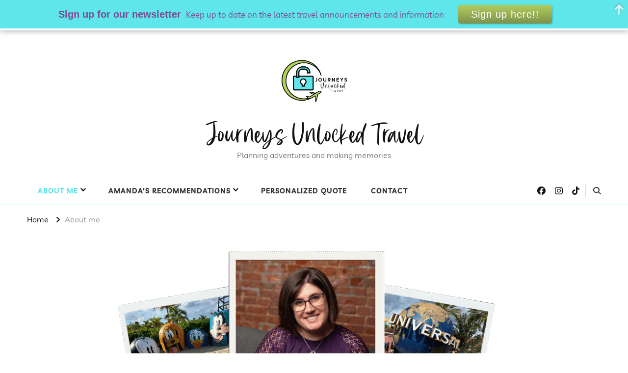

--- FILE ---
content_type: text/html; charset=UTF-8
request_url: https://journeysunlocked.com/aboutme/
body_size: 20061
content:
    <!DOCTYPE html>
    <html dir="ltr" lang="en-US" prefix="og: https://ogp.me/ns#">
    <head itemscope itemtype="http://schema.org/WebSite">
	    <meta charset="UTF-8">
    <meta name="viewport" content="width=device-width, initial-scale=1">
    <link rel="profile" href="http://gmpg.org/xfn/11">
    <title>About Your Travel Planner | Journeys Unlocked Travel</title>

		<!-- All in One SEO 4.9.3 - aioseo.com -->
	<meta name="description" content="From teacher to travel advisor, Amanda shares her passion for Disney, family travel, and helping clients plan magical, memorable getaways." />
	<meta name="robots" content="max-image-preview:large" />
	<meta name="google-site-verification" content="UxMQzn2WI3TjOPAz7XNhR-JVZQDMjzIeeEjjcrOj9EE" />
	<link rel="canonical" href="https://journeysunlocked.com/aboutme/" />
	<meta name="generator" content="All in One SEO (AIOSEO) 4.9.3" />
		<meta property="og:locale" content="en_US" />
		<meta property="og:site_name" content="Journeys Unlocked Travel - Planning adventures and making memories" />
		<meta property="og:type" content="article" />
		<meta property="og:title" content="About Your Travel Planner | Journeys Unlocked Travel" />
		<meta property="og:description" content="From teacher to travel advisor, Amanda shares her passion for Disney, family travel, and helping clients plan magical, memorable getaways." />
		<meta property="og:url" content="https://journeysunlocked.com/aboutme/" />
		<meta property="og:image" content="https://journeysunlocked.com/wp-content/uploads/2023/05/cropped-Journeys-Unlocked-Logo-Transparent2.png" />
		<meta property="og:image:secure_url" content="https://journeysunlocked.com/wp-content/uploads/2023/05/cropped-Journeys-Unlocked-Logo-Transparent2.png" />
		<meta property="article:published_time" content="2023-05-05T18:44:06+00:00" />
		<meta property="article:modified_time" content="2025-08-11T21:43:50+00:00" />
		<meta property="article:publisher" content="https://facebook.com/journeysunlockedtravel" />
		<meta property="article:author" content="https://facebook.com/journeysunlockedtravel" />
		<meta name="twitter:card" content="summary_large_image" />
		<meta name="twitter:title" content="About Your Travel Planner | Journeys Unlocked Travel" />
		<meta name="twitter:description" content="From teacher to travel advisor, Amanda shares her passion for Disney, family travel, and helping clients plan magical, memorable getaways." />
		<meta name="twitter:image" content="https://journeysunlocked.com/wp-content/uploads/2023/05/cropped-Journeys-Unlocked-Logo-Transparent2.png" />
		<script type="application/ld+json" class="aioseo-schema">
			{"@context":"https:\/\/schema.org","@graph":[{"@type":"BreadcrumbList","@id":"https:\/\/journeysunlocked.com\/aboutme\/#breadcrumblist","itemListElement":[{"@type":"ListItem","@id":"https:\/\/journeysunlocked.com#listItem","position":1,"name":"Home","item":"https:\/\/journeysunlocked.com","nextItem":{"@type":"ListItem","@id":"https:\/\/journeysunlocked.com\/aboutme\/#listItem","name":"About me"}},{"@type":"ListItem","@id":"https:\/\/journeysunlocked.com\/aboutme\/#listItem","position":2,"name":"About me","previousItem":{"@type":"ListItem","@id":"https:\/\/journeysunlocked.com#listItem","name":"Home"}}]},{"@type":"Organization","@id":"https:\/\/journeysunlocked.com\/#organization","name":"Journeys Unlocked","description":"Planning adventures and making memories","url":"https:\/\/journeysunlocked.com\/","logo":{"@type":"ImageObject","url":"https:\/\/journeysunlocked.com\/wp-content\/uploads\/2023\/08\/cropped-Journeys-Unlocked-Logo-Transparent2.png","@id":"https:\/\/journeysunlocked.com\/aboutme\/#organizationLogo"},"image":{"@id":"https:\/\/journeysunlocked.com\/aboutme\/#organizationLogo"},"sameAs":["https:\/\/facebook.com\/journeysunlockedtravel","https:\/\/www.instagram.com\/journeysunlocked\/","https:\/\/www.tiktok.com\/@journeysunlockedtravel?is_from_webapp=1&sender_device=pc","https:\/\/youtube.com\/@journeysunlocked21"]},{"@type":"WebPage","@id":"https:\/\/journeysunlocked.com\/aboutme\/#webpage","url":"https:\/\/journeysunlocked.com\/aboutme\/","name":"About Your Travel Planner | Journeys Unlocked Travel","description":"From teacher to travel advisor, Amanda shares her passion for Disney, family travel, and helping clients plan magical, memorable getaways.","inLanguage":"en-US","isPartOf":{"@id":"https:\/\/journeysunlocked.com\/#website"},"breadcrumb":{"@id":"https:\/\/journeysunlocked.com\/aboutme\/#breadcrumblist"},"datePublished":"2023-05-05T18:44:06+00:00","dateModified":"2025-08-11T21:43:50+00:00"},{"@type":"WebSite","@id":"https:\/\/journeysunlocked.com\/#website","url":"https:\/\/journeysunlocked.com\/","name":"Journeys Unlocked","description":"Planning adventures and making memories","inLanguage":"en-US","publisher":{"@id":"https:\/\/journeysunlocked.com\/#organization"}}]}
		</script>
		<!-- All in One SEO -->

<link rel='dns-prefetch' href='//fonts.googleapis.com' />
<link rel="alternate" type="application/rss+xml" title="Journeys Unlocked Travel &raquo; Feed" href="https://journeysunlocked.com/feed/" />
<link rel="alternate" type="application/rss+xml" title="Journeys Unlocked Travel &raquo; Comments Feed" href="https://journeysunlocked.com/comments/feed/" />
<link rel="alternate" title="oEmbed (JSON)" type="application/json+oembed" href="https://journeysunlocked.com/wp-json/oembed/1.0/embed?url=https%3A%2F%2Fjourneysunlocked.com%2Faboutme%2F" />
<link rel="alternate" title="oEmbed (XML)" type="text/xml+oembed" href="https://journeysunlocked.com/wp-json/oembed/1.0/embed?url=https%3A%2F%2Fjourneysunlocked.com%2Faboutme%2F&#038;format=xml" />
		<!-- This site uses the Google Analytics by MonsterInsights plugin v9.11.1 - Using Analytics tracking - https://www.monsterinsights.com/ -->
							<script src="//www.googletagmanager.com/gtag/js?id=G-4XEF69C6D8"  data-cfasync="false" data-wpfc-render="false" type="text/javascript" async></script>
			<script data-cfasync="false" data-wpfc-render="false" type="text/javascript">
				var mi_version = '9.11.1';
				var mi_track_user = true;
				var mi_no_track_reason = '';
								var MonsterInsightsDefaultLocations = {"page_location":"https:\/\/journeysunlocked.com\/aboutme\/"};
								if ( typeof MonsterInsightsPrivacyGuardFilter === 'function' ) {
					var MonsterInsightsLocations = (typeof MonsterInsightsExcludeQuery === 'object') ? MonsterInsightsPrivacyGuardFilter( MonsterInsightsExcludeQuery ) : MonsterInsightsPrivacyGuardFilter( MonsterInsightsDefaultLocations );
				} else {
					var MonsterInsightsLocations = (typeof MonsterInsightsExcludeQuery === 'object') ? MonsterInsightsExcludeQuery : MonsterInsightsDefaultLocations;
				}

								var disableStrs = [
										'ga-disable-G-4XEF69C6D8',
									];

				/* Function to detect opted out users */
				function __gtagTrackerIsOptedOut() {
					for (var index = 0; index < disableStrs.length; index++) {
						if (document.cookie.indexOf(disableStrs[index] + '=true') > -1) {
							return true;
						}
					}

					return false;
				}

				/* Disable tracking if the opt-out cookie exists. */
				if (__gtagTrackerIsOptedOut()) {
					for (var index = 0; index < disableStrs.length; index++) {
						window[disableStrs[index]] = true;
					}
				}

				/* Opt-out function */
				function __gtagTrackerOptout() {
					for (var index = 0; index < disableStrs.length; index++) {
						document.cookie = disableStrs[index] + '=true; expires=Thu, 31 Dec 2099 23:59:59 UTC; path=/';
						window[disableStrs[index]] = true;
					}
				}

				if ('undefined' === typeof gaOptout) {
					function gaOptout() {
						__gtagTrackerOptout();
					}
				}
								window.dataLayer = window.dataLayer || [];

				window.MonsterInsightsDualTracker = {
					helpers: {},
					trackers: {},
				};
				if (mi_track_user) {
					function __gtagDataLayer() {
						dataLayer.push(arguments);
					}

					function __gtagTracker(type, name, parameters) {
						if (!parameters) {
							parameters = {};
						}

						if (parameters.send_to) {
							__gtagDataLayer.apply(null, arguments);
							return;
						}

						if (type === 'event') {
														parameters.send_to = monsterinsights_frontend.v4_id;
							var hookName = name;
							if (typeof parameters['event_category'] !== 'undefined') {
								hookName = parameters['event_category'] + ':' + name;
							}

							if (typeof MonsterInsightsDualTracker.trackers[hookName] !== 'undefined') {
								MonsterInsightsDualTracker.trackers[hookName](parameters);
							} else {
								__gtagDataLayer('event', name, parameters);
							}
							
						} else {
							__gtagDataLayer.apply(null, arguments);
						}
					}

					__gtagTracker('js', new Date());
					__gtagTracker('set', {
						'developer_id.dZGIzZG': true,
											});
					if ( MonsterInsightsLocations.page_location ) {
						__gtagTracker('set', MonsterInsightsLocations);
					}
										__gtagTracker('config', 'G-4XEF69C6D8', {"forceSSL":"true","link_attribution":"true"} );
										window.gtag = __gtagTracker;										(function () {
						/* https://developers.google.com/analytics/devguides/collection/analyticsjs/ */
						/* ga and __gaTracker compatibility shim. */
						var noopfn = function () {
							return null;
						};
						var newtracker = function () {
							return new Tracker();
						};
						var Tracker = function () {
							return null;
						};
						var p = Tracker.prototype;
						p.get = noopfn;
						p.set = noopfn;
						p.send = function () {
							var args = Array.prototype.slice.call(arguments);
							args.unshift('send');
							__gaTracker.apply(null, args);
						};
						var __gaTracker = function () {
							var len = arguments.length;
							if (len === 0) {
								return;
							}
							var f = arguments[len - 1];
							if (typeof f !== 'object' || f === null || typeof f.hitCallback !== 'function') {
								if ('send' === arguments[0]) {
									var hitConverted, hitObject = false, action;
									if ('event' === arguments[1]) {
										if ('undefined' !== typeof arguments[3]) {
											hitObject = {
												'eventAction': arguments[3],
												'eventCategory': arguments[2],
												'eventLabel': arguments[4],
												'value': arguments[5] ? arguments[5] : 1,
											}
										}
									}
									if ('pageview' === arguments[1]) {
										if ('undefined' !== typeof arguments[2]) {
											hitObject = {
												'eventAction': 'page_view',
												'page_path': arguments[2],
											}
										}
									}
									if (typeof arguments[2] === 'object') {
										hitObject = arguments[2];
									}
									if (typeof arguments[5] === 'object') {
										Object.assign(hitObject, arguments[5]);
									}
									if ('undefined' !== typeof arguments[1].hitType) {
										hitObject = arguments[1];
										if ('pageview' === hitObject.hitType) {
											hitObject.eventAction = 'page_view';
										}
									}
									if (hitObject) {
										action = 'timing' === arguments[1].hitType ? 'timing_complete' : hitObject.eventAction;
										hitConverted = mapArgs(hitObject);
										__gtagTracker('event', action, hitConverted);
									}
								}
								return;
							}

							function mapArgs(args) {
								var arg, hit = {};
								var gaMap = {
									'eventCategory': 'event_category',
									'eventAction': 'event_action',
									'eventLabel': 'event_label',
									'eventValue': 'event_value',
									'nonInteraction': 'non_interaction',
									'timingCategory': 'event_category',
									'timingVar': 'name',
									'timingValue': 'value',
									'timingLabel': 'event_label',
									'page': 'page_path',
									'location': 'page_location',
									'title': 'page_title',
									'referrer' : 'page_referrer',
								};
								for (arg in args) {
																		if (!(!args.hasOwnProperty(arg) || !gaMap.hasOwnProperty(arg))) {
										hit[gaMap[arg]] = args[arg];
									} else {
										hit[arg] = args[arg];
									}
								}
								return hit;
							}

							try {
								f.hitCallback();
							} catch (ex) {
							}
						};
						__gaTracker.create = newtracker;
						__gaTracker.getByName = newtracker;
						__gaTracker.getAll = function () {
							return [];
						};
						__gaTracker.remove = noopfn;
						__gaTracker.loaded = true;
						window['__gaTracker'] = __gaTracker;
					})();
									} else {
										console.log("");
					(function () {
						function __gtagTracker() {
							return null;
						}

						window['__gtagTracker'] = __gtagTracker;
						window['gtag'] = __gtagTracker;
					})();
									}
			</script>
							<!-- / Google Analytics by MonsterInsights -->
		<style id='wp-img-auto-sizes-contain-inline-css' type='text/css'>
img:is([sizes=auto i],[sizes^="auto," i]){contain-intrinsic-size:3000px 1500px}
/*# sourceURL=wp-img-auto-sizes-contain-inline-css */
</style>

<style id='wp-emoji-styles-inline-css' type='text/css'>

	img.wp-smiley, img.emoji {
		display: inline !important;
		border: none !important;
		box-shadow: none !important;
		height: 1em !important;
		width: 1em !important;
		margin: 0 0.07em !important;
		vertical-align: -0.1em !important;
		background: none !important;
		padding: 0 !important;
	}
/*# sourceURL=wp-emoji-styles-inline-css */
</style>
<style id='classic-theme-styles-inline-css' type='text/css'>
/*! This file is auto-generated */
.wp-block-button__link{color:#fff;background-color:#32373c;border-radius:9999px;box-shadow:none;text-decoration:none;padding:calc(.667em + 2px) calc(1.333em + 2px);font-size:1.125em}.wp-block-file__button{background:#32373c;color:#fff;text-decoration:none}
/*# sourceURL=/wp-includes/css/classic-themes.min.css */
</style>
<link rel='stylesheet' id='aioseo/css/src/vue/standalone/blocks/table-of-contents/global.scss-css' href='https://journeysunlocked.com/wp-content/plugins/all-in-one-seo-pack/dist/Lite/assets/css/table-of-contents/global.e90f6d47.css?ver=4.9.3' type='text/css' media='all' />
<style id='global-styles-inline-css' type='text/css'>
:root{--wp--preset--aspect-ratio--square: 1;--wp--preset--aspect-ratio--4-3: 4/3;--wp--preset--aspect-ratio--3-4: 3/4;--wp--preset--aspect-ratio--3-2: 3/2;--wp--preset--aspect-ratio--2-3: 2/3;--wp--preset--aspect-ratio--16-9: 16/9;--wp--preset--aspect-ratio--9-16: 9/16;--wp--preset--color--black: #000000;--wp--preset--color--cyan-bluish-gray: #abb8c3;--wp--preset--color--white: #ffffff;--wp--preset--color--pale-pink: #f78da7;--wp--preset--color--vivid-red: #cf2e2e;--wp--preset--color--luminous-vivid-orange: #ff6900;--wp--preset--color--luminous-vivid-amber: #fcb900;--wp--preset--color--light-green-cyan: #7bdcb5;--wp--preset--color--vivid-green-cyan: #00d084;--wp--preset--color--pale-cyan-blue: #8ed1fc;--wp--preset--color--vivid-cyan-blue: #0693e3;--wp--preset--color--vivid-purple: #9b51e0;--wp--preset--gradient--vivid-cyan-blue-to-vivid-purple: linear-gradient(135deg,rgb(6,147,227) 0%,rgb(155,81,224) 100%);--wp--preset--gradient--light-green-cyan-to-vivid-green-cyan: linear-gradient(135deg,rgb(122,220,180) 0%,rgb(0,208,130) 100%);--wp--preset--gradient--luminous-vivid-amber-to-luminous-vivid-orange: linear-gradient(135deg,rgb(252,185,0) 0%,rgb(255,105,0) 100%);--wp--preset--gradient--luminous-vivid-orange-to-vivid-red: linear-gradient(135deg,rgb(255,105,0) 0%,rgb(207,46,46) 100%);--wp--preset--gradient--very-light-gray-to-cyan-bluish-gray: linear-gradient(135deg,rgb(238,238,238) 0%,rgb(169,184,195) 100%);--wp--preset--gradient--cool-to-warm-spectrum: linear-gradient(135deg,rgb(74,234,220) 0%,rgb(151,120,209) 20%,rgb(207,42,186) 40%,rgb(238,44,130) 60%,rgb(251,105,98) 80%,rgb(254,248,76) 100%);--wp--preset--gradient--blush-light-purple: linear-gradient(135deg,rgb(255,206,236) 0%,rgb(152,150,240) 100%);--wp--preset--gradient--blush-bordeaux: linear-gradient(135deg,rgb(254,205,165) 0%,rgb(254,45,45) 50%,rgb(107,0,62) 100%);--wp--preset--gradient--luminous-dusk: linear-gradient(135deg,rgb(255,203,112) 0%,rgb(199,81,192) 50%,rgb(65,88,208) 100%);--wp--preset--gradient--pale-ocean: linear-gradient(135deg,rgb(255,245,203) 0%,rgb(182,227,212) 50%,rgb(51,167,181) 100%);--wp--preset--gradient--electric-grass: linear-gradient(135deg,rgb(202,248,128) 0%,rgb(113,206,126) 100%);--wp--preset--gradient--midnight: linear-gradient(135deg,rgb(2,3,129) 0%,rgb(40,116,252) 100%);--wp--preset--font-size--small: 13px;--wp--preset--font-size--medium: 20px;--wp--preset--font-size--large: 36px;--wp--preset--font-size--x-large: 42px;--wp--preset--spacing--20: 0.44rem;--wp--preset--spacing--30: 0.67rem;--wp--preset--spacing--40: 1rem;--wp--preset--spacing--50: 1.5rem;--wp--preset--spacing--60: 2.25rem;--wp--preset--spacing--70: 3.38rem;--wp--preset--spacing--80: 5.06rem;--wp--preset--shadow--natural: 6px 6px 9px rgba(0, 0, 0, 0.2);--wp--preset--shadow--deep: 12px 12px 50px rgba(0, 0, 0, 0.4);--wp--preset--shadow--sharp: 6px 6px 0px rgba(0, 0, 0, 0.2);--wp--preset--shadow--outlined: 6px 6px 0px -3px rgb(255, 255, 255), 6px 6px rgb(0, 0, 0);--wp--preset--shadow--crisp: 6px 6px 0px rgb(0, 0, 0);}:where(.is-layout-flex){gap: 0.5em;}:where(.is-layout-grid){gap: 0.5em;}body .is-layout-flex{display: flex;}.is-layout-flex{flex-wrap: wrap;align-items: center;}.is-layout-flex > :is(*, div){margin: 0;}body .is-layout-grid{display: grid;}.is-layout-grid > :is(*, div){margin: 0;}:where(.wp-block-columns.is-layout-flex){gap: 2em;}:where(.wp-block-columns.is-layout-grid){gap: 2em;}:where(.wp-block-post-template.is-layout-flex){gap: 1.25em;}:where(.wp-block-post-template.is-layout-grid){gap: 1.25em;}.has-black-color{color: var(--wp--preset--color--black) !important;}.has-cyan-bluish-gray-color{color: var(--wp--preset--color--cyan-bluish-gray) !important;}.has-white-color{color: var(--wp--preset--color--white) !important;}.has-pale-pink-color{color: var(--wp--preset--color--pale-pink) !important;}.has-vivid-red-color{color: var(--wp--preset--color--vivid-red) !important;}.has-luminous-vivid-orange-color{color: var(--wp--preset--color--luminous-vivid-orange) !important;}.has-luminous-vivid-amber-color{color: var(--wp--preset--color--luminous-vivid-amber) !important;}.has-light-green-cyan-color{color: var(--wp--preset--color--light-green-cyan) !important;}.has-vivid-green-cyan-color{color: var(--wp--preset--color--vivid-green-cyan) !important;}.has-pale-cyan-blue-color{color: var(--wp--preset--color--pale-cyan-blue) !important;}.has-vivid-cyan-blue-color{color: var(--wp--preset--color--vivid-cyan-blue) !important;}.has-vivid-purple-color{color: var(--wp--preset--color--vivid-purple) !important;}.has-black-background-color{background-color: var(--wp--preset--color--black) !important;}.has-cyan-bluish-gray-background-color{background-color: var(--wp--preset--color--cyan-bluish-gray) !important;}.has-white-background-color{background-color: var(--wp--preset--color--white) !important;}.has-pale-pink-background-color{background-color: var(--wp--preset--color--pale-pink) !important;}.has-vivid-red-background-color{background-color: var(--wp--preset--color--vivid-red) !important;}.has-luminous-vivid-orange-background-color{background-color: var(--wp--preset--color--luminous-vivid-orange) !important;}.has-luminous-vivid-amber-background-color{background-color: var(--wp--preset--color--luminous-vivid-amber) !important;}.has-light-green-cyan-background-color{background-color: var(--wp--preset--color--light-green-cyan) !important;}.has-vivid-green-cyan-background-color{background-color: var(--wp--preset--color--vivid-green-cyan) !important;}.has-pale-cyan-blue-background-color{background-color: var(--wp--preset--color--pale-cyan-blue) !important;}.has-vivid-cyan-blue-background-color{background-color: var(--wp--preset--color--vivid-cyan-blue) !important;}.has-vivid-purple-background-color{background-color: var(--wp--preset--color--vivid-purple) !important;}.has-black-border-color{border-color: var(--wp--preset--color--black) !important;}.has-cyan-bluish-gray-border-color{border-color: var(--wp--preset--color--cyan-bluish-gray) !important;}.has-white-border-color{border-color: var(--wp--preset--color--white) !important;}.has-pale-pink-border-color{border-color: var(--wp--preset--color--pale-pink) !important;}.has-vivid-red-border-color{border-color: var(--wp--preset--color--vivid-red) !important;}.has-luminous-vivid-orange-border-color{border-color: var(--wp--preset--color--luminous-vivid-orange) !important;}.has-luminous-vivid-amber-border-color{border-color: var(--wp--preset--color--luminous-vivid-amber) !important;}.has-light-green-cyan-border-color{border-color: var(--wp--preset--color--light-green-cyan) !important;}.has-vivid-green-cyan-border-color{border-color: var(--wp--preset--color--vivid-green-cyan) !important;}.has-pale-cyan-blue-border-color{border-color: var(--wp--preset--color--pale-cyan-blue) !important;}.has-vivid-cyan-blue-border-color{border-color: var(--wp--preset--color--vivid-cyan-blue) !important;}.has-vivid-purple-border-color{border-color: var(--wp--preset--color--vivid-purple) !important;}.has-vivid-cyan-blue-to-vivid-purple-gradient-background{background: var(--wp--preset--gradient--vivid-cyan-blue-to-vivid-purple) !important;}.has-light-green-cyan-to-vivid-green-cyan-gradient-background{background: var(--wp--preset--gradient--light-green-cyan-to-vivid-green-cyan) !important;}.has-luminous-vivid-amber-to-luminous-vivid-orange-gradient-background{background: var(--wp--preset--gradient--luminous-vivid-amber-to-luminous-vivid-orange) !important;}.has-luminous-vivid-orange-to-vivid-red-gradient-background{background: var(--wp--preset--gradient--luminous-vivid-orange-to-vivid-red) !important;}.has-very-light-gray-to-cyan-bluish-gray-gradient-background{background: var(--wp--preset--gradient--very-light-gray-to-cyan-bluish-gray) !important;}.has-cool-to-warm-spectrum-gradient-background{background: var(--wp--preset--gradient--cool-to-warm-spectrum) !important;}.has-blush-light-purple-gradient-background{background: var(--wp--preset--gradient--blush-light-purple) !important;}.has-blush-bordeaux-gradient-background{background: var(--wp--preset--gradient--blush-bordeaux) !important;}.has-luminous-dusk-gradient-background{background: var(--wp--preset--gradient--luminous-dusk) !important;}.has-pale-ocean-gradient-background{background: var(--wp--preset--gradient--pale-ocean) !important;}.has-electric-grass-gradient-background{background: var(--wp--preset--gradient--electric-grass) !important;}.has-midnight-gradient-background{background: var(--wp--preset--gradient--midnight) !important;}.has-small-font-size{font-size: var(--wp--preset--font-size--small) !important;}.has-medium-font-size{font-size: var(--wp--preset--font-size--medium) !important;}.has-large-font-size{font-size: var(--wp--preset--font-size--large) !important;}.has-x-large-font-size{font-size: var(--wp--preset--font-size--x-large) !important;}
:where(.wp-block-post-template.is-layout-flex){gap: 1.25em;}:where(.wp-block-post-template.is-layout-grid){gap: 1.25em;}
:where(.wp-block-term-template.is-layout-flex){gap: 1.25em;}:where(.wp-block-term-template.is-layout-grid){gap: 1.25em;}
:where(.wp-block-columns.is-layout-flex){gap: 2em;}:where(.wp-block-columns.is-layout-grid){gap: 2em;}
:root :where(.wp-block-pullquote){font-size: 1.5em;line-height: 1.6;}
/*# sourceURL=global-styles-inline-css */
</style>
<link rel='stylesheet' id='raratheme-companion-css' href='https://journeysunlocked.com/wp-content/plugins/raratheme-companion/public/css/raratheme-companion-public.min.css?ver=1.4.4' type='text/css' media='all' />
<link rel='stylesheet' id='uaf_client_css-css' href='https://journeysunlocked.com/wp-content/uploads/useanyfont/uaf.css?ver=1767150874' type='text/css' media='all' />
<link rel='stylesheet' id='hostinger-reach-subscription-block-css' href='https://journeysunlocked.com/wp-content/plugins/hostinger-reach/frontend/dist/blocks/subscription.css?ver=1768936058' type='text/css' media='all' />
<link rel='stylesheet' id='chic-lite-css' href='https://journeysunlocked.com/wp-content/themes/chic-lite/style.css?ver=6.9' type='text/css' media='all' />
<link rel='stylesheet' id='travel-voyage-css' href='https://journeysunlocked.com/wp-content/themes/travel-voyage/style.css?ver=1.0.3' type='text/css' media='all' />
<link rel='stylesheet' id='owl-carousel-css' href='https://journeysunlocked.com/wp-content/themes/chic-lite/css/owl.carousel.min.css?ver=2.3.4' type='text/css' media='all' />
<link rel='stylesheet' id='animate-css' href='https://journeysunlocked.com/wp-content/themes/chic-lite/css/animate.min.css?ver=3.5.2' type='text/css' media='all' />
<link rel='stylesheet' id='perfect-scrollbar-css' href='https://journeysunlocked.com/wp-content/themes/chic-lite/css/perfect-scrollbar.min.css?ver=1.3.0' type='text/css' media='all' />
<link rel='stylesheet' id='chic-lite-google-fonts-css' href='https://fonts.googleapis.com/css?family=Livvic%3A100%2C100italic%2C200%2C200italic%2C300%2C300italic%2Cregular%2Citalic%2C500%2C500italic%2C600%2C600italic%2C700%2C700italic%2C900%2C900italic%7CShadows+Into+Light+Two%3Aregular' type='text/css' media='all' />
<link rel='stylesheet' id='chic-lite-gutenberg-css' href='https://journeysunlocked.com/wp-content/themes/chic-lite/css/gutenberg.min.css?ver=1.0.3' type='text/css' media='all' />
<link rel='stylesheet' id='elementor-icons-css' href='https://journeysunlocked.com/wp-content/plugins/elementor/assets/lib/eicons/css/elementor-icons.min.css?ver=5.46.0' type='text/css' media='all' />
<link rel='stylesheet' id='elementor-frontend-css' href='https://journeysunlocked.com/wp-content/plugins/elementor/assets/css/frontend.min.css?ver=3.34.2' type='text/css' media='all' />
<link rel='stylesheet' id='elementor-post-310-css' href='https://journeysunlocked.com/wp-content/uploads/elementor/css/post-310.css?ver=1768936061' type='text/css' media='all' />
<link rel='stylesheet' id='widget-image-css' href='https://journeysunlocked.com/wp-content/plugins/elementor/assets/css/widget-image.min.css?ver=3.34.2' type='text/css' media='all' />
<link rel='stylesheet' id='widget-spacer-css' href='https://journeysunlocked.com/wp-content/plugins/elementor/assets/css/widget-spacer.min.css?ver=3.34.2' type='text/css' media='all' />
<link rel='stylesheet' id='elementor-post-8-css' href='https://journeysunlocked.com/wp-content/uploads/elementor/css/post-8.css?ver=1768959112' type='text/css' media='all' />
<link rel='stylesheet' id='elementor-gf-local-livvic-css' href='https://journeysunlocked.com/wp-content/uploads/elementor/google-fonts/css/livvic.css?ver=1742237997' type='text/css' media='all' />
<link rel='stylesheet' id='elementor-gf-local-roboto-css' href='https://journeysunlocked.com/wp-content/uploads/elementor/google-fonts/css/roboto.css?ver=1742238050' type='text/css' media='all' />
<script type="text/javascript" src="https://journeysunlocked.com/wp-content/plugins/google-analytics-for-wordpress/assets/js/frontend-gtag.min.js?ver=9.11.1" id="monsterinsights-frontend-script-js" async="async" data-wp-strategy="async"></script>
<script data-cfasync="false" data-wpfc-render="false" type="text/javascript" id='monsterinsights-frontend-script-js-extra'>/* <![CDATA[ */
var monsterinsights_frontend = {"js_events_tracking":"true","download_extensions":"doc,pdf,ppt,zip,xls,docx,pptx,xlsx","inbound_paths":"[{\"path\":\"\\\/go\\\/\",\"label\":\"affiliate\"},{\"path\":\"\\\/recommend\\\/\",\"label\":\"affiliate\"}]","home_url":"https:\/\/journeysunlocked.com","hash_tracking":"false","v4_id":"G-4XEF69C6D8"};/* ]]> */
</script>
<script type="text/javascript" src="https://journeysunlocked.com/wp-includes/js/jquery/jquery.min.js?ver=3.7.1" id="jquery-core-js"></script>
<script type="text/javascript" src="https://journeysunlocked.com/wp-includes/js/jquery/jquery-migrate.min.js?ver=3.4.1" id="jquery-migrate-js"></script>
<link rel="https://api.w.org/" href="https://journeysunlocked.com/wp-json/" /><link rel="alternate" title="JSON" type="application/json" href="https://journeysunlocked.com/wp-json/wp/v2/pages/8" /><link rel="EditURI" type="application/rsd+xml" title="RSD" href="https://journeysunlocked.com/xmlrpc.php?rsd" />
<meta name="generator" content="WordPress 6.9" />
<link rel='shortlink' href='https://journeysunlocked.com/?p=8' />
        <script
            data-accessible-account-id="Tj8ad0im4fA2lE"
            data-site-url="https://journeysunlocked.com"
            id="allAccessibleWidget"
            src="https://api.allaccessible.org/widget/Tj8ad0im4fA2lE.js"
            defer>
        </script>
        <meta name="generator" content="Elementor 3.34.2; features: additional_custom_breakpoints; settings: css_print_method-external, google_font-enabled, font_display-swap">
			<style>
				.e-con.e-parent:nth-of-type(n+4):not(.e-lazyloaded):not(.e-no-lazyload),
				.e-con.e-parent:nth-of-type(n+4):not(.e-lazyloaded):not(.e-no-lazyload) * {
					background-image: none !important;
				}
				@media screen and (max-height: 1024px) {
					.e-con.e-parent:nth-of-type(n+3):not(.e-lazyloaded):not(.e-no-lazyload),
					.e-con.e-parent:nth-of-type(n+3):not(.e-lazyloaded):not(.e-no-lazyload) * {
						background-image: none !important;
					}
				}
				@media screen and (max-height: 640px) {
					.e-con.e-parent:nth-of-type(n+2):not(.e-lazyloaded):not(.e-no-lazyload),
					.e-con.e-parent:nth-of-type(n+2):not(.e-lazyloaded):not(.e-no-lazyload) * {
						background-image: none !important;
					}
				}
			</style>
			<link rel="icon" href="https://journeysunlocked.com/wp-content/uploads/2024/05/cropped-logo-original-200-32x32.png" sizes="32x32" />
<link rel="icon" href="https://journeysunlocked.com/wp-content/uploads/2024/05/cropped-logo-original-200-192x192.png" sizes="192x192" />
<link rel="apple-touch-icon" href="https://journeysunlocked.com/wp-content/uploads/2024/05/cropped-logo-original-200-180x180.png" />
<meta name="msapplication-TileImage" content="https://journeysunlocked.com/wp-content/uploads/2024/05/cropped-logo-original-200-270x270.png" />
<style type='text/css' media='all'>     
    .content-newsletter .blossomthemes-email-newsletter-wrapper.bg-img:after,
    .widget_blossomthemes_email_newsletter_widget .blossomthemes-email-newsletter-wrapper:after{
        background: rgba(94, 230, 235, 0.8);    }
    
    /*Typography*/

    body,
    button,
    input,
    select,
    optgroup,
    textarea{
        font-family : Livvic;
        font-size   : 20px;        
    }

    :root {
        --primary-font: Livvic;
        --secondary-font: Livvic;
        --primary-color: #5ee6eb;
        --primary-color-rgb: 94, 230, 235;
    }
    
    .site-branding .site-title-wrap .site-title{
        font-size   : 47px;
        font-family : Shadows Into Light Two;
        font-weight : 400;
        font-style  : normal;
    }

    .single-post .entry-header h1.entry-title,
    .single-page .entry-header h1.entry-title {
        font-family : Livvic    }
    
    .custom-logo-link img{
        width: 150px;
        max-width: 100%;
    }

    .comment-body .reply .comment-reply-link:hover:before {
        background-image: url('data:image/svg+xml; utf-8, <svg xmlns="http://www.w3.org/2000/svg" width="18" height="15" viewBox="0 0 18 15"><path d="M934,147.2a11.941,11.941,0,0,1,7.5,3.7,16.063,16.063,0,0,1,3.5,7.3c-2.4-3.4-6.1-5.1-11-5.1v4.1l-7-7,7-7Z" transform="translate(-927 -143.2)" fill="%235ee6eb"/></svg>');
    }

    .search-results .content-area > .page-header .search-submit:hover {
        background-image: url('data:image/svg+xml; utf-8, <svg xmlns="http://www.w3.org/2000/svg" viewBox="0 0 512 512"><path fill="%235ee6eb" d="M508.5 468.9L387.1 347.5c-2.3-2.3-5.3-3.5-8.5-3.5h-13.2c31.5-36.5 50.6-84 50.6-136C416 93.1 322.9 0 208 0S0 93.1 0 208s93.1 208 208 208c52 0 99.5-19.1 136-50.6v13.2c0 3.2 1.3 6.2 3.5 8.5l121.4 121.4c4.7 4.7 12.3 4.7 17 0l22.6-22.6c4.7-4.7 4.7-12.3 0-17zM208 368c-88.4 0-160-71.6-160-160S119.6 48 208 48s160 71.6 160 160-71.6 160-160 160z"></path></svg>');
    }

    .main-navigation li.menu-item-has-children a::after {
        background-image: url('data:image/svg+xml; utf-8, <svg xmlns="http://www.w3.org/2000/svg" viewBox="0 0 448 512"> <path fill="%235ee6eb" d="M207.029 381.476L12.686 187.132c-9.373-9.373-9.373-24.569 0-33.941l22.667-22.667c9.357-9.357 24.522-9.375 33.901-.04L224 284.505l154.745-154.021c9.379-9.335 24.544-9.317 33.901.04l22.667 22.667c9.373 9.373 9.373 24.569 0 33.941L240.971 381.476c-9.373 9.372-24.569 9.372-33.942 0z"></path></svg>');
    }

    </style></head>

<body class="wp-singular page-template page-template-elementor_header_footer page page-id-8 wp-custom-logo wp-embed-responsive wp-theme-chic-lite wp-child-theme-travel-voyage chic-lite-has-blocks full-width fpt-template-chic-lite elementor-default elementor-template-full-width elementor-kit-310 elementor-page elementor-page-8" itemscope itemtype="http://schema.org/WebPage">

    <div id="page" class="site">
        <a class="skip-link" href="#content">Skip to Content</a>
        <header id="masthead" class="site-header style-three" itemscope itemtype="http://schema.org/WPHeader">
        <div class="header-mid">
            <div class="container">
                        <div class="site-branding has-logo-text" itemscope itemtype="http://schema.org/Organization">  
            <div class="site-logo">
                <a href="https://journeysunlocked.com/" class="custom-logo-link" rel="home"><img fetchpriority="high" width="500" height="500" src="https://journeysunlocked.com/wp-content/uploads/2024/05/cropped-LOGO-Full-transparent-background.png" class="custom-logo" alt="Journeys Unlocked Travel" decoding="async" srcset="https://journeysunlocked.com/wp-content/uploads/2024/05/cropped-LOGO-Full-transparent-background.png 500w, https://journeysunlocked.com/wp-content/uploads/2024/05/cropped-LOGO-Full-transparent-background-300x300.png 300w, https://journeysunlocked.com/wp-content/uploads/2024/05/cropped-LOGO-Full-transparent-background-100x100.png 100w, https://journeysunlocked.com/wp-content/uploads/2024/05/cropped-LOGO-Full-transparent-background-150x150.png 150w, https://journeysunlocked.com/wp-content/uploads/2024/05/cropped-LOGO-Full-transparent-background-60x60.png 60w" sizes="(max-width: 500px) 100vw, 500px" /></a>            </div>

            <div class="site-title-wrap">                    <p class="site-title" itemprop="name"><a href="https://journeysunlocked.com/" rel="home" itemprop="url">Journeys Unlocked Travel</a></p>
                                    <p class="site-description" itemprop="description">Planning adventures and making memories</p>
                </div>        </div>    
                </div>
        </div><!-- .header-mid -->
        <div class="header-bottom">
            <div class="container">			
                                	<nav id="site-navigation" class="main-navigation" itemscope itemtype="http://schema.org/SiteNavigationElement">
                    <button class="toggle-btn" data-toggle-target=".main-menu-modal" data-toggle-body-class="showing-main-menu-modal" aria-expanded="false" data-set-focus=".close-main-nav-toggle">
                <span class="toggle-bar"></span>
                <span class="toggle-bar"></span>
                <span class="toggle-bar"></span>
            </button>
            <div class="primary-menu-list main-menu-modal cover-modal" data-modal-target-string=".main-menu-modal">
                <button class="close close-main-nav-toggle" data-toggle-target=".main-menu-modal" data-toggle-body-class="showing-main-menu-modal" aria-expanded="false" data-set-focus=".main-menu-modal"></button>
                <div class="mobile-menu" aria-label="Mobile">
        <div class="menu-home-container"><ul id="primary-menu" class="nav-menu main-menu-modal"><li id="menu-item-222" class="menu-item menu-item-type-post_type menu-item-object-page current-menu-item page_item page-item-8 current_page_item current-menu-ancestor current-menu-parent current_page_parent current_page_ancestor menu-item-has-children menu-item-222"><a href="https://journeysunlocked.com/aboutme/" aria-current="page">About me</a>
<ul class="sub-menu">
	<li id="menu-item-1066" class="menu-item menu-item-type-post_type menu-item-object-page current-menu-item page_item page-item-8 current_page_item menu-item-1066"><a href="https://journeysunlocked.com/aboutme/" aria-current="page">About me</a></li>
	<li id="menu-item-289" class="menu-item menu-item-type-post_type menu-item-object-page menu-item-289"><a href="https://journeysunlocked.com/whattoexpect/">What to Expect</a></li>
	<li id="menu-item-225" class="menu-item menu-item-type-post_type menu-item-object-page menu-item-225"><a href="https://journeysunlocked.com/destinations/">Destinations I Plan</a></li>
	<li id="menu-item-1122" class="menu-item menu-item-type-post_type menu-item-object-page menu-item-1122"><a href="https://journeysunlocked.com/clientreviews/">Client Reviews</a></li>
</ul>
</li>
<li id="menu-item-304" class="menu-item menu-item-type-post_type menu-item-object-page menu-item-has-children menu-item-304"><a href="https://journeysunlocked.com/amandasrecommendations/">Amanda’s Recommendations</a>
<ul class="sub-menu">
	<li id="menu-item-1067" class="menu-item menu-item-type-post_type menu-item-object-page menu-item-1067"><a href="https://journeysunlocked.com/amandasrecommendations/">Amanda’s Recommendations</a></li>
	<li id="menu-item-227" class="menu-item menu-item-type-post_type menu-item-object-page menu-item-227"><a href="https://journeysunlocked.com/amazon-must-haves/">Amazon Must Haves</a></li>
	<li id="menu-item-228" class="menu-item menu-item-type-post_type menu-item-object-page menu-item-228"><a href="https://journeysunlocked.com/amandasrecommendations/infanttravel/">Infant Travel Must Haves</a></li>
</ul>
</li>
<li id="menu-item-229" class="menu-item menu-item-type-post_type menu-item-object-page menu-item-229"><a href="https://journeysunlocked.com/personalizedquote/">Personalized Quote</a></li>
<li id="menu-item-230" class="menu-item menu-item-type-post_type menu-item-object-page menu-item-230"><a href="https://journeysunlocked.com/contact/">Contact</a></li>
</ul></div>                </div>
            </div>
        	</nav><!-- #site-navigation -->
                    <div class="right">
                    <div class="header-social">    <ul class="social-networks">
    	            <li>
                <a href="https://facebook.com/journeysunlockedtravel" target="_blank" rel="nofollow noopener">
                    <i class="fab fa-facebook"></i>
                </a>
            </li>    	   
                        <li>
                <a href="https://www.instagram.com/journeysunlockedtravel/" target="_blank" rel="nofollow noopener">
                    <i class="fab fa-instagram"></i>
                </a>
            </li>    	   
                        <li>
                <a href="https://www.tiktok.com/@journeysunlockedtravel?is_from_webapp=1&#038;sender_device=pc" target="_blank" rel="nofollow noopener">
                    <i class="fab fa-tiktok"></i>
                </a>
            </li>    	   
            	</ul>
    </div>        <div class="header-search">
            <button class="search-toggle" data-toggle-target=".search-modal" data-toggle-body-class="showing-search-modal" data-set-focus=".search-modal .search-field" aria-expanded="false">
                <i class="fas fa-search"></i>
            </button>
            <div id="formModal" class="modal modal-content search-modal cover-modal" data-modal-target-string=".search-modal">
                <form role="search" method="get" class="search-form" action="https://journeysunlocked.com/">
                    <label>
                        <span class="screen-reader-text">Looking for Something?
                        </span>
                        <input type="search" class="search-field" placeholder="Type &amp; Hit Enter&hellip;" value="" name="s" />
                    </label>                
                    <input type="submit" id="submit-field" class="search-submit" value="Search" />
                </form>                <button type="button" class="close" data-toggle-target=".search-modal" data-toggle-body-class="showing-search-modal" aria-expanded="false" data-set-focus=".search-modal"></button>
            </div>
        </div><!-- .header-search -->
                    </div><!-- .right -->
            </div>
        </div><!-- .header-bottom -->
    </header>
        <div class="top-bar">
    		<div class="container">
            <div class="breadcrumb-wrapper">
                <div id="crumbs" itemscope itemtype="http://schema.org/BreadcrumbList"> 
                    <span itemprop="itemListElement" itemscope itemtype="http://schema.org/ListItem">
                        <a itemprop="item" href="https://journeysunlocked.com"><span itemprop="name">Home</span></a>
                        <meta itemprop="position" content="1" />
                        <span class="separator"><i class="fa fa-angle-right"></i></span>
                    </span><span class="current" itemprop="itemListElement" itemscope itemtype="http://schema.org/ListItem"><a itemprop="item" href="https://journeysunlocked.com/aboutme/"><span itemprop="name">About me</span></a><meta itemprop="position" content="2" /></span></div></div><!-- .breadcrumb-wrapper -->    		</div>
    	</div>   
        <div id="content" class="site-content">    <div class="container">
        		<div data-elementor-type="wp-page" data-elementor-id="8" class="elementor elementor-8">
						<section class="elementor-section elementor-top-section elementor-element elementor-element-fa7e91f elementor-section-boxed elementor-section-height-default elementor-section-height-default" data-id="fa7e91f" data-element_type="section">
						<div class="elementor-container elementor-column-gap-default">
					<div class="elementor-column elementor-col-100 elementor-top-column elementor-element elementor-element-7844693" data-id="7844693" data-element_type="column">
			<div class="elementor-widget-wrap elementor-element-populated">
						<div class="elementor-element elementor-element-052974a elementor-widget elementor-widget-image" data-id="052974a" data-element_type="widget" data-widget_type="image.default">
				<div class="elementor-widget-container">
															<img decoding="async" width="768" height="614" src="https://journeysunlocked.com/wp-content/uploads/2025/07/about-me-collage-768x614.png" class="attachment-medium_large size-medium_large wp-image-986" alt="" srcset="https://journeysunlocked.com/wp-content/uploads/2025/07/about-me-collage-768x614.png 768w, https://journeysunlocked.com/wp-content/uploads/2025/07/about-me-collage-300x240.png 300w, https://journeysunlocked.com/wp-content/uploads/2025/07/about-me-collage-1024x819.png 1024w, https://journeysunlocked.com/wp-content/uploads/2025/07/about-me-collage-75x60.png 75w, https://journeysunlocked.com/wp-content/uploads/2025/07/about-me-collage.png 1350w" sizes="(max-width: 768px) 100vw, 768px" />															</div>
				</div>
					</div>
		</div>
					</div>
		</section>
				<section class="elementor-section elementor-top-section elementor-element elementor-element-1148c8e elementor-section-boxed elementor-section-height-default elementor-section-height-default" data-id="1148c8e" data-element_type="section">
						<div class="elementor-container elementor-column-gap-default">
					<div class="elementor-column elementor-col-100 elementor-top-column elementor-element elementor-element-097bac5" data-id="097bac5" data-element_type="column">
			<div class="elementor-widget-wrap elementor-element-populated">
						<div class="elementor-element elementor-element-a816025 elementor-widget elementor-widget-text-editor" data-id="a816025" data-element_type="widget" data-widget_type="text-editor.default">
				<div class="elementor-widget-container">
									<p> </p><p>Hi! I’m Amanda,  a family travel advisor who specializes in Disney destinations, Universal Orlando, and other memory-making vacations. Before launching my travel business in 2021, I spent 21 years as an early childhood teacher. I now bring that same heart into my work as a travel planner, preparing my clients before their trip and teaching them how to have a successful, stress-free vacation. I believe the more confident and informed you feel, the more you’ll enjoy the moments that matter most. </p><p>My love for Disney began when I participated in the Disney College Program. Living and working at Walt Disney World gave me an inside look at the magic and planted the seed for what I do today. Now, as a mom of two boys, I’ve traveled with my kids through every stage, from infants to big kids, and I use that real-life experience to help families like yours every day.</p><p>Planning a vacation can feel overwhelming, especially when you’re juggling school schedules, budgets, and endless research. That’s where I come in. I do more than book your trip. I guide you every step of the way with:</p><ul><li>One-on-one vacation consultations</li><li>Custom proposals with resort walk-throughs</li><li>Weekly prep emails, how-to videos &amp; pro tips</li><li>Dining &amp; experience booking</li><li>Discount watching and real-time updates</li><li>Destination-specific guides and mailed magic extras</li></ul><p>Whether you’re dreaming of a Disney Cruise, a Universal Orlando adventure, or your first visit to Disneyland, I’m here to make it feel easy and exciting. My clients appreciate my honesty, my responsiveness, and the way I take the pressure off so they can focus on making memories. I believe planning a vacation is an investment, and you deserve a partner who’s as committed to the experience as you are. </p><p>Let’s create something magical for your family, I’d love to be part of the journey!</p>								</div>
				</div>
					</div>
		</div>
					</div>
		</section>
				<section class="elementor-section elementor-top-section elementor-element elementor-element-b13e326 elementor-section-boxed elementor-section-height-default elementor-section-height-default" data-id="b13e326" data-element_type="section">
						<div class="elementor-container elementor-column-gap-default">
					<div class="elementor-column elementor-col-100 elementor-top-column elementor-element elementor-element-245f6a7" data-id="245f6a7" data-element_type="column">
			<div class="elementor-widget-wrap elementor-element-populated">
						<div class="elementor-element elementor-element-c480e8d elementor-widget elementor-widget-text-editor" data-id="c480e8d" data-element_type="widget" data-widget_type="text-editor.default">
				<div class="elementor-widget-container">
									<p><strong>Learn more about my services and the planning options I offer</strong></p>								</div>
				</div>
				<div class="elementor-element elementor-element-bbc5fc4 elementor-align-center elementor-widget elementor-widget-button" data-id="bbc5fc4" data-element_type="widget" data-widget_type="button.default">
				<div class="elementor-widget-container">
									<div class="elementor-button-wrapper">
					<a class="elementor-button elementor-button-link elementor-size-sm" href="https://journeysunlocked.com/whattoexpect/">
						<span class="elementor-button-content-wrapper">
									<span class="elementor-button-text">Click here to learn more</span>
					</span>
					</a>
				</div>
								</div>
				</div>
					</div>
		</div>
					</div>
		</section>
				<section class="elementor-section elementor-top-section elementor-element elementor-element-4b590c8 elementor-section-boxed elementor-section-height-default elementor-section-height-default" data-id="4b590c8" data-element_type="section">
						<div class="elementor-container elementor-column-gap-default">
					<div class="elementor-column elementor-col-100 elementor-top-column elementor-element elementor-element-b7e8cbe" data-id="b7e8cbe" data-element_type="column">
			<div class="elementor-widget-wrap elementor-element-populated">
						<div class="elementor-element elementor-element-645fd43 elementor-widget elementor-widget-spacer" data-id="645fd43" data-element_type="widget" data-widget_type="spacer.default">
				<div class="elementor-widget-container">
							<div class="elementor-spacer">
			<div class="elementor-spacer-inner"></div>
		</div>
						</div>
				</div>
				<div class="elementor-element elementor-element-89a58cb elementor-widget elementor-widget-text-editor" data-id="89a58cb" data-element_type="widget" data-widget_type="text-editor.default">
				<div class="elementor-widget-container">
									<p>Journeys Unlocked and Amanda Mills are affiliated with Axis Travel Group. To learn more about Axis Travel Group, click the logo below.</p>								</div>
				</div>
				<div class="elementor-element elementor-element-24eeabd elementor-widget elementor-widget-image" data-id="24eeabd" data-element_type="widget" data-widget_type="image.default">
				<div class="elementor-widget-container">
																<a href="https://axistravelgroup.com/" target="_blank">
							<img decoding="async" width="150" height="150" src="https://journeysunlocked.com/wp-content/uploads/2025/07/Axis_Logo_Color-150x150.jpg" class="attachment-thumbnail size-thumbnail wp-image-1000" alt="" />								</a>
															</div>
				</div>
					</div>
		</div>
					</div>
		</section>
				</div>
		            
        </div><!-- .container/ -->        
    </div><!-- .error-holder/site-content -->
        <footer id="colophon" class="site-footer" itemscope itemtype="http://schema.org/WPFooter">
            <div class="footer-t">
    		<div class="container">
    			<div class="grid column-1">
                    				<div class="col">
    				   <section id="rtc_contact_social_links-2" class="widget widget_rtc_contact_social_links"><h2 class="widget-title" itemprop="name">Let&#8217;s Chat</h2>            
        <div class="rtc-contact-widget-wrap contact-info">
        <ul class="contact-list"><li><i class="fa fa-envelope"></i><b>Email</b><a href="mailto:amanda@journeysunlocked.com">amanda@journeysunlocked.com</a></li></ul>                
                <ul class="social-networks">
                                                        <li class="rtc-contact-social-icon-wrap">
                                        <a  href="https://facebook.com/journeysunlockedtravel">
                                            <span class="rtc-contact-social-links-field-handle"><i class="fab fa-facebook"></i></span>
                                        </a>
                                    </li>
                                                                    <li class="rtc-contact-social-icon-wrap">
                                        <a  href="https://instagram.com/journeysunlockedtravel">
                                            <span class="rtc-contact-social-links-field-handle"><i class="fab fa-instagram"></i></span>
                                        </a>
                                    </li>
                                                                    <li class="rtc-contact-social-icon-wrap">
                                        <a  href="https://www.tiktok.com/@journeysunlockedtravel?is_from_webapp=1&#038;sender_device=pc">
                                            <span class="rtc-contact-social-links-field-handle"><i class="fab fa-tiktok"></i></span>
                                        </a>
                                    </li>
                                                </ul>
                        </div>
        </section>	
    				</div>
                                </div>
    		</div>
    	</div>
            <div class="footer-b">
        <div class="container">
            <div class="copyright">
                &copy; Copyright 2026 <a href="https://journeysunlocked.com/">Journeys Unlocked Travel</a>. All Rights Reserved.  Travel Voyage | Developed By <a href="https://rarathemes.com/" rel="nofollow" target="_blank">Rara Themes</a>. Powered by <a href="https://wordpress.org/" target="_blank">WordPress</a>.                 
            </div>
            <div class="footer-menu">
                <div class="menu-footer-container"><ul id="footer-menu" class="nav-menu"><li id="menu-item-254" class="menu-item menu-item-type-post_type menu-item-object-page menu-item-254"><a href="https://journeysunlocked.com/privacy-policy-2/">Privacy policy</a></li>
<li id="menu-item-255" class="menu-item menu-item-type-post_type menu-item-object-page menu-item-255"><a href="https://journeysunlocked.com/terms-and-conditions/">Terms and conditions</a></li>
</ul></div>            </div>
            
        </div>
    </div> <!-- .footer-b -->
        </footer><!-- #colophon -->
        <button class="back-to-top">
        <i class="fas fa-arrow-up"></i>
    </button>
        </div><!-- #page -->
    <script type="speculationrules">
{"prefetch":[{"source":"document","where":{"and":[{"href_matches":"/*"},{"not":{"href_matches":["/wp-*.php","/wp-admin/*","/wp-content/uploads/*","/wp-content/*","/wp-content/plugins/*","/wp-content/themes/travel-voyage/*","/wp-content/themes/chic-lite/*","/*\\?(.+)"]}},{"not":{"selector_matches":"a[rel~=\"nofollow\"]"}},{"not":{"selector_matches":".no-prefetch, .no-prefetch a"}}]},"eagerness":"conservative"}]}
</script>
			<script>
				const lazyloadRunObserver = () => {
					const lazyloadBackgrounds = document.querySelectorAll( `.e-con.e-parent:not(.e-lazyloaded)` );
					const lazyloadBackgroundObserver = new IntersectionObserver( ( entries ) => {
						entries.forEach( ( entry ) => {
							if ( entry.isIntersecting ) {
								let lazyloadBackground = entry.target;
								if( lazyloadBackground ) {
									lazyloadBackground.classList.add( 'e-lazyloaded' );
								}
								lazyloadBackgroundObserver.unobserve( entry.target );
							}
						});
					}, { rootMargin: '200px 0px 200px 0px' } );
					lazyloadBackgrounds.forEach( ( lazyloadBackground ) => {
						lazyloadBackgroundObserver.observe( lazyloadBackground );
					} );
				};
				const events = [
					'DOMContentLoaded',
					'elementor/lazyload/observe',
				];
				events.forEach( ( event ) => {
					document.addEventListener( event, lazyloadRunObserver );
				} );
			</script>
			<script type="text/javascript" src="https://journeysunlocked.com/wp-content/plugins/raratheme-companion/public/js/isotope.pkgd.min.js?ver=3.0.5" id="isotope-pkgd-js"></script>
<script type="text/javascript" src="https://journeysunlocked.com/wp-includes/js/imagesloaded.min.js?ver=5.0.0" id="imagesloaded-js"></script>
<script type="text/javascript" src="https://journeysunlocked.com/wp-includes/js/masonry.min.js?ver=4.2.2" id="masonry-js"></script>
<script type="text/javascript" src="https://journeysunlocked.com/wp-content/plugins/raratheme-companion/public/js/raratheme-companion-public.min.js?ver=1.4.4" id="raratheme-companion-js"></script>
<script type="text/javascript" src="https://journeysunlocked.com/wp-content/plugins/raratheme-companion/public/js/fontawesome/all.min.js?ver=6.1.1" id="all-js"></script>
<script type="text/javascript" src="https://journeysunlocked.com/wp-content/plugins/raratheme-companion/public/js/fontawesome/v4-shims.min.js?ver=6.1.1" id="v4-shims-js"></script>
<script type="text/javascript" id="hostinger-reach-subscription-block-view-js-extra">
/* <![CDATA[ */
var hostinger_reach_subscription_block_data = {"endpoint":"https://journeysunlocked.com/wp-json/hostinger-reach/v1/contact","nonce":"ceb3693de7","translations":{"thanks":"Thanks for subscribing.","error":"Something went wrong. Please try again."}};
//# sourceURL=hostinger-reach-subscription-block-view-js-extra
/* ]]> */
</script>
<script type="text/javascript" src="https://journeysunlocked.com/wp-content/plugins/hostinger-reach/frontend/dist/blocks/subscription-view.js?ver=1768936058" id="hostinger-reach-subscription-block-view-js"></script>
<script type="text/javascript" src="https://journeysunlocked.com/wp-content/themes/travel-voyage/js/custom.js?ver=1.0.3" id="travel-voyage-js"></script>
<script type="text/javascript" src="https://journeysunlocked.com/wp-content/themes/chic-lite/js/owl.carousel.min.js?ver=2.3.4" id="owl-carousel-js"></script>
<script type="text/javascript" src="https://journeysunlocked.com/wp-content/themes/chic-lite/js/owlcarousel2-a11ylayer.min.js?ver=0.2.1" id="owlcarousel2-a11ylayer-js"></script>
<script type="text/javascript" src="https://journeysunlocked.com/wp-content/themes/chic-lite/js/perfect-scrollbar.min.js?ver=1.3.0" id="perfect-scrollbar-js-js"></script>
<script type="text/javascript" id="chic-lite-js-extra">
/* <![CDATA[ */
var chic_lite_data = {"rtl":"","auto":"1","loop":"1","ajax_url":"https://journeysunlocked.com/wp-admin/admin-ajax.php"};
//# sourceURL=chic-lite-js-extra
/* ]]> */
</script>
<script type="text/javascript" src="https://journeysunlocked.com/wp-content/themes/chic-lite/js/custom.min.js?ver=1.0.3" id="chic-lite-js"></script>
<script type="text/javascript" src="https://journeysunlocked.com/wp-content/themes/chic-lite/js/modal-accessibility.min.js?ver=1.0.3" id="chic-lite-modal-js"></script>
<script type="text/javascript" src="https://journeysunlocked.com/wp-content/plugins/elementor/assets/js/webpack.runtime.min.js?ver=3.34.2" id="elementor-webpack-runtime-js"></script>
<script type="text/javascript" src="https://journeysunlocked.com/wp-content/plugins/elementor/assets/js/frontend-modules.min.js?ver=3.34.2" id="elementor-frontend-modules-js"></script>
<script type="text/javascript" src="https://journeysunlocked.com/wp-includes/js/jquery/ui/core.min.js?ver=1.13.3" id="jquery-ui-core-js"></script>
<script type="text/javascript" id="elementor-frontend-js-before">
/* <![CDATA[ */
var elementorFrontendConfig = {"environmentMode":{"edit":false,"wpPreview":false,"isScriptDebug":false},"i18n":{"shareOnFacebook":"Share on Facebook","shareOnTwitter":"Share on Twitter","pinIt":"Pin it","download":"Download","downloadImage":"Download image","fullscreen":"Fullscreen","zoom":"Zoom","share":"Share","playVideo":"Play Video","previous":"Previous","next":"Next","close":"Close","a11yCarouselPrevSlideMessage":"Previous slide","a11yCarouselNextSlideMessage":"Next slide","a11yCarouselFirstSlideMessage":"This is the first slide","a11yCarouselLastSlideMessage":"This is the last slide","a11yCarouselPaginationBulletMessage":"Go to slide"},"is_rtl":false,"breakpoints":{"xs":0,"sm":480,"md":768,"lg":1025,"xl":1440,"xxl":1600},"responsive":{"breakpoints":{"mobile":{"label":"Mobile Portrait","value":767,"default_value":767,"direction":"max","is_enabled":true},"mobile_extra":{"label":"Mobile Landscape","value":880,"default_value":880,"direction":"max","is_enabled":false},"tablet":{"label":"Tablet Portrait","value":1024,"default_value":1024,"direction":"max","is_enabled":true},"tablet_extra":{"label":"Tablet Landscape","value":1200,"default_value":1200,"direction":"max","is_enabled":false},"laptop":{"label":"Laptop","value":1366,"default_value":1366,"direction":"max","is_enabled":false},"widescreen":{"label":"Widescreen","value":2400,"default_value":2400,"direction":"min","is_enabled":false}},"hasCustomBreakpoints":false},"version":"3.34.2","is_static":false,"experimentalFeatures":{"additional_custom_breakpoints":true,"landing-pages":true,"home_screen":true,"global_classes_should_enforce_capabilities":true,"e_variables":true,"cloud-library":true,"e_opt_in_v4_page":true,"e_interactions":true,"e_editor_one":true,"import-export-customization":true},"urls":{"assets":"https:\/\/journeysunlocked.com\/wp-content\/plugins\/elementor\/assets\/","ajaxurl":"https:\/\/journeysunlocked.com\/wp-admin\/admin-ajax.php","uploadUrl":"https:\/\/journeysunlocked.com\/wp-content\/uploads"},"nonces":{"floatingButtonsClickTracking":"94ece46480"},"swiperClass":"swiper","settings":{"page":[],"editorPreferences":[]},"kit":{"active_breakpoints":["viewport_mobile","viewport_tablet"],"global_image_lightbox":"yes","lightbox_enable_counter":"yes","lightbox_enable_fullscreen":"yes","lightbox_enable_zoom":"yes","lightbox_enable_share":"yes","lightbox_title_src":"title","lightbox_description_src":"description"},"post":{"id":8,"title":"About%20Your%20Travel%20Planner%20%7C%20Journeys%20Unlocked%20Travel","excerpt":"About me, Amanda Mills, travel professional. ","featuredImage":false}};
//# sourceURL=elementor-frontend-js-before
/* ]]> */
</script>
<script type="text/javascript" src="https://journeysunlocked.com/wp-content/plugins/elementor/assets/js/frontend.min.js?ver=3.34.2" id="elementor-frontend-js"></script>
<script type="text/javascript" id="icegram_main_js-js-extra">
/* <![CDATA[ */
var icegram_pre_data = {"ajax_url":"https://journeysunlocked.com/wp-admin/admin-ajax.php","post_obj":{"is_home":false,"page_id":8,"action":"ig_display_messages","shortcodes":[],"cache_compatibility":"no","device":"laptop"}};
var icegram_data = {"messages":[{"post_title":"Newsletter sign up","type":"action-bar","theme":"hello","headline":"Sign up for our newsletter","headline_font_family":"","icon":"","message":"\u003Cp\u003E\u003Cspan class=\"ig-sub-text\"\u003EKeep up to date on the latest travel announcements and information\u003Cbr /\u003E\n\u003C/span\u003E\u003C/p\u003E\n","animation":"no-anim","form_font_family":"","form_header":"","form_html_original":"\t\t\r\n\t\t\t\t\t\t\t\t\t\t\t\t\t\r\n\t\t\t\t\t\t\t\t\t\t\t\t\t\r\n\t\t\t\t\t\t\t\t\t\t\t\t\t\r\n\t\t\t\t\t\t\t\t\t\t\t\t\t\r\n\t\t\t\t\t\t\t\t\t\t\t\t\t\r\n\t\t\t\t\t\t\t\t\t\t\t\t\t\r\n\t\t\t\t\t\t\t\t\t\t\t\t\t\r\n\t\t\t\t\t\t\t\t\t\t\t\t\t\r\n\t\t\t\t\t\t\t\t\t\t\t\t\t\r\n\t\t\t\t\t\t\t\t\t\t\t\t\t\r\n\t\t\t\t\t\t\t\t\t\t\t\t\t\r\n\t\t\t\t\t\t\t\t\t\t\t\t\t\r\n\t\t\t\t\t\t\t\t\t\t\t","form_footer":"","label":"\u003Cspan class=\"ig-btn-sub-text\"\u003ESign up here!!\u003C/span\u003E","cta_font_family":"","link":"https://journeysunlocked.com/index.php/newsletter-sign-up/","use_custom_code":"yes","custom_css":"#ig_this_message .ig-sub-text{ \r\n    font-size:1em;\r\n    font-family: 'livvic', cursive;\r\n}\r\n#ig_this_message .ig-bold-text{ \r\n    font-weight:200;\r\n}\r\n\r\n/* google fonts *?\r\n\r\n/* latin */\r\n@font-face {\r\n  font-family: 'livvic';\r\n  font-style: normal;\r\n  font-weight: 200;\r\n  src: local('livvic Regular'), local('livvic-Regular'), url(https://fonts.gstatic.com/s/livvic/v10/d9fijO34zQajqQvl3YHRCegdm0LZdjqr5-oayXSOefg.woff2) format('woff2');\r\n  unicode-range: U+0000-00FF, U+0131, U+0152-0153, U+02C6, U+02DA, U+02DC, U+2000-206F, U+2074, U+20AC, U+2212, U+2215;\r\n}\r\n","custom_js":"\u003Cscript type=\"text/javascript\"\u003E /* add your js code here */ \u003C/script\u003E","message_font_family":"arial,helvetica,sans-serif","form_style":"style_0","form_layout":"left","form_bg_color":"","form_text_color":"","bg_color":"#5ee6eb","text_color":"#7b4b94","cta_bg_color":"#b1cf5f","cta_text_color":"","position":"01","id":"369","delay_time":0,"retargeting":"","campaign_id":368,"expiry_time":"","retargeting_clicked":"","expiry_time_clicked":"","title":""}],"ajax_url":"https://journeysunlocked.com/wp-admin/admin-ajax.php","defaults":{"icon":"https://journeysunlocked.com/wp-content/plugins/icegram/lite/assets/images/icegram-logo-branding-64-grey.png","powered_by_logo":"","powered_by_text":""},"scripts":["https://journeysunlocked.com/wp-content/plugins/icegram/lite/assets/js/icegram.min.js?var="],"css":["https://journeysunlocked.com/wp-content/plugins/icegram/lite/assets/css/frontend.min.css?var=","https://journeysunlocked.com/wp-content/plugins/icegram/lite/message-types/action-bar/themes/action-bar.min.css?var=","https://journeysunlocked.com/wp-content/plugins/icegram/lite/message-types/action-bar/themes/hello.css?var="]};
//# sourceURL=icegram_main_js-js-extra
/* ]]> */
</script>
<script type="text/javascript" src="https://journeysunlocked.com/wp-content/plugins/icegram/lite/assets/js/main.min.js?ver=6.9" id="icegram_main_js-js"></script>
<script id="wp-emoji-settings" type="application/json">
{"baseUrl":"https://s.w.org/images/core/emoji/17.0.2/72x72/","ext":".png","svgUrl":"https://s.w.org/images/core/emoji/17.0.2/svg/","svgExt":".svg","source":{"concatemoji":"https://journeysunlocked.com/wp-includes/js/wp-emoji-release.min.js?ver=6.9"}}
</script>
<script type="module">
/* <![CDATA[ */
/*! This file is auto-generated */
const a=JSON.parse(document.getElementById("wp-emoji-settings").textContent),o=(window._wpemojiSettings=a,"wpEmojiSettingsSupports"),s=["flag","emoji"];function i(e){try{var t={supportTests:e,timestamp:(new Date).valueOf()};sessionStorage.setItem(o,JSON.stringify(t))}catch(e){}}function c(e,t,n){e.clearRect(0,0,e.canvas.width,e.canvas.height),e.fillText(t,0,0);t=new Uint32Array(e.getImageData(0,0,e.canvas.width,e.canvas.height).data);e.clearRect(0,0,e.canvas.width,e.canvas.height),e.fillText(n,0,0);const a=new Uint32Array(e.getImageData(0,0,e.canvas.width,e.canvas.height).data);return t.every((e,t)=>e===a[t])}function p(e,t){e.clearRect(0,0,e.canvas.width,e.canvas.height),e.fillText(t,0,0);var n=e.getImageData(16,16,1,1);for(let e=0;e<n.data.length;e++)if(0!==n.data[e])return!1;return!0}function u(e,t,n,a){switch(t){case"flag":return n(e,"\ud83c\udff3\ufe0f\u200d\u26a7\ufe0f","\ud83c\udff3\ufe0f\u200b\u26a7\ufe0f")?!1:!n(e,"\ud83c\udde8\ud83c\uddf6","\ud83c\udde8\u200b\ud83c\uddf6")&&!n(e,"\ud83c\udff4\udb40\udc67\udb40\udc62\udb40\udc65\udb40\udc6e\udb40\udc67\udb40\udc7f","\ud83c\udff4\u200b\udb40\udc67\u200b\udb40\udc62\u200b\udb40\udc65\u200b\udb40\udc6e\u200b\udb40\udc67\u200b\udb40\udc7f");case"emoji":return!a(e,"\ud83e\u1fac8")}return!1}function f(e,t,n,a){let r;const o=(r="undefined"!=typeof WorkerGlobalScope&&self instanceof WorkerGlobalScope?new OffscreenCanvas(300,150):document.createElement("canvas")).getContext("2d",{willReadFrequently:!0}),s=(o.textBaseline="top",o.font="600 32px Arial",{});return e.forEach(e=>{s[e]=t(o,e,n,a)}),s}function r(e){var t=document.createElement("script");t.src=e,t.defer=!0,document.head.appendChild(t)}a.supports={everything:!0,everythingExceptFlag:!0},new Promise(t=>{let n=function(){try{var e=JSON.parse(sessionStorage.getItem(o));if("object"==typeof e&&"number"==typeof e.timestamp&&(new Date).valueOf()<e.timestamp+604800&&"object"==typeof e.supportTests)return e.supportTests}catch(e){}return null}();if(!n){if("undefined"!=typeof Worker&&"undefined"!=typeof OffscreenCanvas&&"undefined"!=typeof URL&&URL.createObjectURL&&"undefined"!=typeof Blob)try{var e="postMessage("+f.toString()+"("+[JSON.stringify(s),u.toString(),c.toString(),p.toString()].join(",")+"));",a=new Blob([e],{type:"text/javascript"});const r=new Worker(URL.createObjectURL(a),{name:"wpTestEmojiSupports"});return void(r.onmessage=e=>{i(n=e.data),r.terminate(),t(n)})}catch(e){}i(n=f(s,u,c,p))}t(n)}).then(e=>{for(const n in e)a.supports[n]=e[n],a.supports.everything=a.supports.everything&&a.supports[n],"flag"!==n&&(a.supports.everythingExceptFlag=a.supports.everythingExceptFlag&&a.supports[n]);var t;a.supports.everythingExceptFlag=a.supports.everythingExceptFlag&&!a.supports.flag,a.supports.everything||((t=a.source||{}).concatemoji?r(t.concatemoji):t.wpemoji&&t.twemoji&&(r(t.twemoji),r(t.wpemoji)))});
//# sourceURL=https://journeysunlocked.com/wp-includes/js/wp-emoji-loader.min.js
/* ]]> */
</script>

</body>
</html>


<!-- Page cached by LiteSpeed Cache 7.7 on 2026-01-21 01:31:52 -->

--- FILE ---
content_type: text/css
request_url: https://journeysunlocked.com/wp-content/uploads/useanyfont/uaf.css?ver=1767150874
body_size: -208
content:
				@font-face {
					font-family: 'sunday-magic-script';
					src: url('/wp-content/uploads/useanyfont/8075Sunday-Magic-Script.woff2') format('woff2'),
						url('/wp-content/uploads/useanyfont/8075Sunday-Magic-Script.woff') format('woff');
					  font-display: auto;
				}

				.sunday-magic-script{font-family: 'sunday-magic-script' !important;}

						h1, .site-title{
					font-family: 'sunday-magic-script' !important;
				}
		

--- FILE ---
content_type: text/css
request_url: https://journeysunlocked.com/wp-content/uploads/elementor/css/post-8.css?ver=1768959112
body_size: 302
content:
.elementor-widget-image .widget-image-caption{color:var( --e-global-color-text );font-family:var( --e-global-typography-text-font-family ), Sans-serif;font-weight:var( --e-global-typography-text-font-weight );}.elementor-8 .elementor-element.elementor-element-052974a > .elementor-widget-container{margin:-91px -91px -91px -91px;}.elementor-widget-text-editor{font-family:var( --e-global-typography-text-font-family ), Sans-serif;font-weight:var( --e-global-typography-text-font-weight );color:var( --e-global-color-text );}.elementor-widget-text-editor.elementor-drop-cap-view-stacked .elementor-drop-cap{background-color:var( --e-global-color-primary );}.elementor-widget-text-editor.elementor-drop-cap-view-framed .elementor-drop-cap, .elementor-widget-text-editor.elementor-drop-cap-view-default .elementor-drop-cap{color:var( --e-global-color-primary );border-color:var( --e-global-color-primary );}.elementor-8 .elementor-element.elementor-element-a816025{font-family:var( --e-global-typography-secondary-font-family ), Sans-serif;font-weight:var( --e-global-typography-secondary-font-weight );}.elementor-8 .elementor-element.elementor-element-c480e8d{text-align:center;font-family:var( --e-global-typography-secondary-font-family ), Sans-serif;font-weight:var( --e-global-typography-secondary-font-weight );}.elementor-widget-button .elementor-button{background-color:var( --e-global-color-accent );font-family:var( --e-global-typography-accent-font-family ), Sans-serif;font-weight:var( --e-global-typography-accent-font-weight );}.elementor-8 .elementor-element.elementor-element-bbc5fc4 > .elementor-widget-container{margin:-28px -28px -28px -28px;padding:-16px -16px -16px -16px;}.elementor-8 .elementor-element.elementor-element-bbc5fc4 .elementor-button{font-family:"Livvic", Sans-serif;font-weight:700;}.elementor-8 .elementor-element.elementor-element-645fd43{--spacer-size:100px;}.elementor-8 .elementor-element.elementor-element-89a58cb{text-align:center;font-family:"Livvic", Sans-serif;font-size:16px;font-weight:300;}.elementor-8 .elementor-element.elementor-element-24eeabd > .elementor-widget-container{margin:-44px -44px -44px -44px;padding:0px 0px 0px 0px;}:root{--page-title-display:none;}